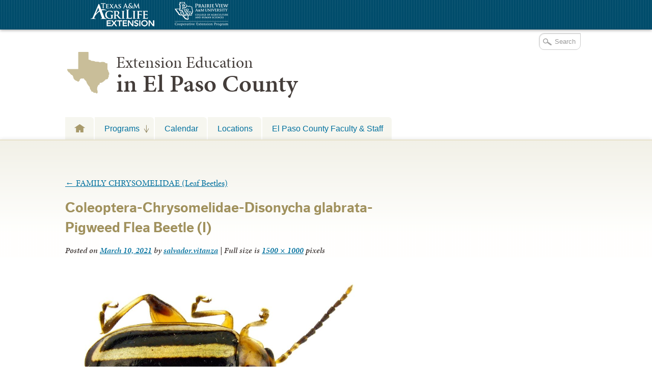

--- FILE ---
content_type: application/javascript
request_url: https://elp.tamu.edu/wp-content/themes/AgriFlex2/js/flex-bootstrap.js?ver=6.8.3
body_size: -237
content:
// Hooks up the FitVids configs
jQuery(window).load(function() {
  jQuery(".entry-content").fitVids();
});
// Restores the jQuery curCSS method since it was removed in version 1.8
jQuery.curCSS = function(element, prop, val) {
    return jQuery(element).css(prop, val);
};
